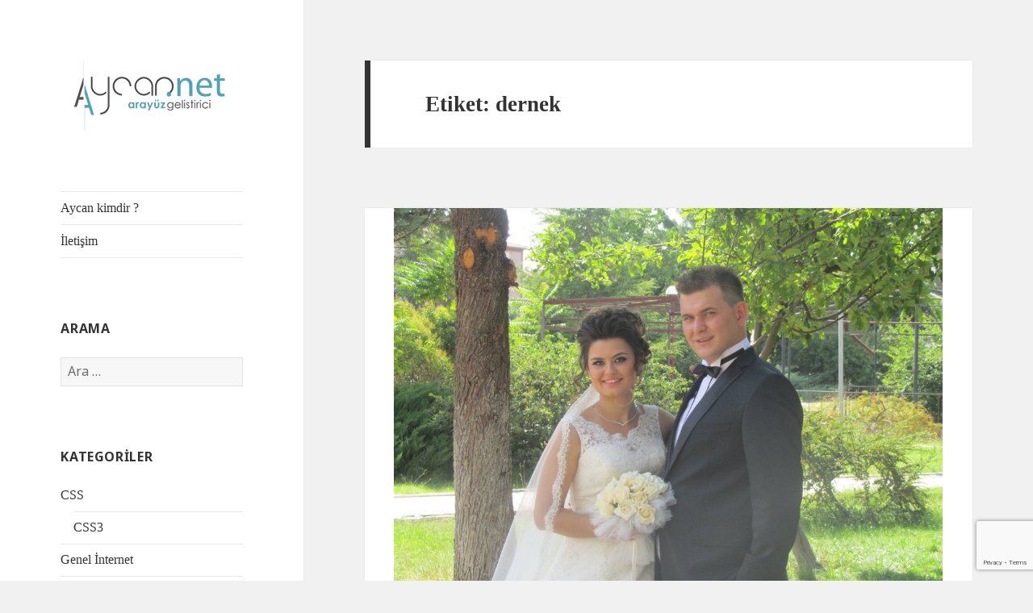

--- FILE ---
content_type: text/html; charset=utf-8
request_url: https://www.google.com/recaptcha/api2/anchor?ar=1&k=6Le6_4AUAAAAAJpW2v9hOn1tRZCji-Kzx3zHfptg&co=aHR0cHM6Ly9heWNhbi5uZXQ6NDQz&hl=en&v=N67nZn4AqZkNcbeMu4prBgzg&size=invisible&anchor-ms=20000&execute-ms=30000&cb=iswc6eathedv
body_size: 48536
content:
<!DOCTYPE HTML><html dir="ltr" lang="en"><head><meta http-equiv="Content-Type" content="text/html; charset=UTF-8">
<meta http-equiv="X-UA-Compatible" content="IE=edge">
<title>reCAPTCHA</title>
<style type="text/css">
/* cyrillic-ext */
@font-face {
  font-family: 'Roboto';
  font-style: normal;
  font-weight: 400;
  font-stretch: 100%;
  src: url(//fonts.gstatic.com/s/roboto/v48/KFO7CnqEu92Fr1ME7kSn66aGLdTylUAMa3GUBHMdazTgWw.woff2) format('woff2');
  unicode-range: U+0460-052F, U+1C80-1C8A, U+20B4, U+2DE0-2DFF, U+A640-A69F, U+FE2E-FE2F;
}
/* cyrillic */
@font-face {
  font-family: 'Roboto';
  font-style: normal;
  font-weight: 400;
  font-stretch: 100%;
  src: url(//fonts.gstatic.com/s/roboto/v48/KFO7CnqEu92Fr1ME7kSn66aGLdTylUAMa3iUBHMdazTgWw.woff2) format('woff2');
  unicode-range: U+0301, U+0400-045F, U+0490-0491, U+04B0-04B1, U+2116;
}
/* greek-ext */
@font-face {
  font-family: 'Roboto';
  font-style: normal;
  font-weight: 400;
  font-stretch: 100%;
  src: url(//fonts.gstatic.com/s/roboto/v48/KFO7CnqEu92Fr1ME7kSn66aGLdTylUAMa3CUBHMdazTgWw.woff2) format('woff2');
  unicode-range: U+1F00-1FFF;
}
/* greek */
@font-face {
  font-family: 'Roboto';
  font-style: normal;
  font-weight: 400;
  font-stretch: 100%;
  src: url(//fonts.gstatic.com/s/roboto/v48/KFO7CnqEu92Fr1ME7kSn66aGLdTylUAMa3-UBHMdazTgWw.woff2) format('woff2');
  unicode-range: U+0370-0377, U+037A-037F, U+0384-038A, U+038C, U+038E-03A1, U+03A3-03FF;
}
/* math */
@font-face {
  font-family: 'Roboto';
  font-style: normal;
  font-weight: 400;
  font-stretch: 100%;
  src: url(//fonts.gstatic.com/s/roboto/v48/KFO7CnqEu92Fr1ME7kSn66aGLdTylUAMawCUBHMdazTgWw.woff2) format('woff2');
  unicode-range: U+0302-0303, U+0305, U+0307-0308, U+0310, U+0312, U+0315, U+031A, U+0326-0327, U+032C, U+032F-0330, U+0332-0333, U+0338, U+033A, U+0346, U+034D, U+0391-03A1, U+03A3-03A9, U+03B1-03C9, U+03D1, U+03D5-03D6, U+03F0-03F1, U+03F4-03F5, U+2016-2017, U+2034-2038, U+203C, U+2040, U+2043, U+2047, U+2050, U+2057, U+205F, U+2070-2071, U+2074-208E, U+2090-209C, U+20D0-20DC, U+20E1, U+20E5-20EF, U+2100-2112, U+2114-2115, U+2117-2121, U+2123-214F, U+2190, U+2192, U+2194-21AE, U+21B0-21E5, U+21F1-21F2, U+21F4-2211, U+2213-2214, U+2216-22FF, U+2308-230B, U+2310, U+2319, U+231C-2321, U+2336-237A, U+237C, U+2395, U+239B-23B7, U+23D0, U+23DC-23E1, U+2474-2475, U+25AF, U+25B3, U+25B7, U+25BD, U+25C1, U+25CA, U+25CC, U+25FB, U+266D-266F, U+27C0-27FF, U+2900-2AFF, U+2B0E-2B11, U+2B30-2B4C, U+2BFE, U+3030, U+FF5B, U+FF5D, U+1D400-1D7FF, U+1EE00-1EEFF;
}
/* symbols */
@font-face {
  font-family: 'Roboto';
  font-style: normal;
  font-weight: 400;
  font-stretch: 100%;
  src: url(//fonts.gstatic.com/s/roboto/v48/KFO7CnqEu92Fr1ME7kSn66aGLdTylUAMaxKUBHMdazTgWw.woff2) format('woff2');
  unicode-range: U+0001-000C, U+000E-001F, U+007F-009F, U+20DD-20E0, U+20E2-20E4, U+2150-218F, U+2190, U+2192, U+2194-2199, U+21AF, U+21E6-21F0, U+21F3, U+2218-2219, U+2299, U+22C4-22C6, U+2300-243F, U+2440-244A, U+2460-24FF, U+25A0-27BF, U+2800-28FF, U+2921-2922, U+2981, U+29BF, U+29EB, U+2B00-2BFF, U+4DC0-4DFF, U+FFF9-FFFB, U+10140-1018E, U+10190-1019C, U+101A0, U+101D0-101FD, U+102E0-102FB, U+10E60-10E7E, U+1D2C0-1D2D3, U+1D2E0-1D37F, U+1F000-1F0FF, U+1F100-1F1AD, U+1F1E6-1F1FF, U+1F30D-1F30F, U+1F315, U+1F31C, U+1F31E, U+1F320-1F32C, U+1F336, U+1F378, U+1F37D, U+1F382, U+1F393-1F39F, U+1F3A7-1F3A8, U+1F3AC-1F3AF, U+1F3C2, U+1F3C4-1F3C6, U+1F3CA-1F3CE, U+1F3D4-1F3E0, U+1F3ED, U+1F3F1-1F3F3, U+1F3F5-1F3F7, U+1F408, U+1F415, U+1F41F, U+1F426, U+1F43F, U+1F441-1F442, U+1F444, U+1F446-1F449, U+1F44C-1F44E, U+1F453, U+1F46A, U+1F47D, U+1F4A3, U+1F4B0, U+1F4B3, U+1F4B9, U+1F4BB, U+1F4BF, U+1F4C8-1F4CB, U+1F4D6, U+1F4DA, U+1F4DF, U+1F4E3-1F4E6, U+1F4EA-1F4ED, U+1F4F7, U+1F4F9-1F4FB, U+1F4FD-1F4FE, U+1F503, U+1F507-1F50B, U+1F50D, U+1F512-1F513, U+1F53E-1F54A, U+1F54F-1F5FA, U+1F610, U+1F650-1F67F, U+1F687, U+1F68D, U+1F691, U+1F694, U+1F698, U+1F6AD, U+1F6B2, U+1F6B9-1F6BA, U+1F6BC, U+1F6C6-1F6CF, U+1F6D3-1F6D7, U+1F6E0-1F6EA, U+1F6F0-1F6F3, U+1F6F7-1F6FC, U+1F700-1F7FF, U+1F800-1F80B, U+1F810-1F847, U+1F850-1F859, U+1F860-1F887, U+1F890-1F8AD, U+1F8B0-1F8BB, U+1F8C0-1F8C1, U+1F900-1F90B, U+1F93B, U+1F946, U+1F984, U+1F996, U+1F9E9, U+1FA00-1FA6F, U+1FA70-1FA7C, U+1FA80-1FA89, U+1FA8F-1FAC6, U+1FACE-1FADC, U+1FADF-1FAE9, U+1FAF0-1FAF8, U+1FB00-1FBFF;
}
/* vietnamese */
@font-face {
  font-family: 'Roboto';
  font-style: normal;
  font-weight: 400;
  font-stretch: 100%;
  src: url(//fonts.gstatic.com/s/roboto/v48/KFO7CnqEu92Fr1ME7kSn66aGLdTylUAMa3OUBHMdazTgWw.woff2) format('woff2');
  unicode-range: U+0102-0103, U+0110-0111, U+0128-0129, U+0168-0169, U+01A0-01A1, U+01AF-01B0, U+0300-0301, U+0303-0304, U+0308-0309, U+0323, U+0329, U+1EA0-1EF9, U+20AB;
}
/* latin-ext */
@font-face {
  font-family: 'Roboto';
  font-style: normal;
  font-weight: 400;
  font-stretch: 100%;
  src: url(//fonts.gstatic.com/s/roboto/v48/KFO7CnqEu92Fr1ME7kSn66aGLdTylUAMa3KUBHMdazTgWw.woff2) format('woff2');
  unicode-range: U+0100-02BA, U+02BD-02C5, U+02C7-02CC, U+02CE-02D7, U+02DD-02FF, U+0304, U+0308, U+0329, U+1D00-1DBF, U+1E00-1E9F, U+1EF2-1EFF, U+2020, U+20A0-20AB, U+20AD-20C0, U+2113, U+2C60-2C7F, U+A720-A7FF;
}
/* latin */
@font-face {
  font-family: 'Roboto';
  font-style: normal;
  font-weight: 400;
  font-stretch: 100%;
  src: url(//fonts.gstatic.com/s/roboto/v48/KFO7CnqEu92Fr1ME7kSn66aGLdTylUAMa3yUBHMdazQ.woff2) format('woff2');
  unicode-range: U+0000-00FF, U+0131, U+0152-0153, U+02BB-02BC, U+02C6, U+02DA, U+02DC, U+0304, U+0308, U+0329, U+2000-206F, U+20AC, U+2122, U+2191, U+2193, U+2212, U+2215, U+FEFF, U+FFFD;
}
/* cyrillic-ext */
@font-face {
  font-family: 'Roboto';
  font-style: normal;
  font-weight: 500;
  font-stretch: 100%;
  src: url(//fonts.gstatic.com/s/roboto/v48/KFO7CnqEu92Fr1ME7kSn66aGLdTylUAMa3GUBHMdazTgWw.woff2) format('woff2');
  unicode-range: U+0460-052F, U+1C80-1C8A, U+20B4, U+2DE0-2DFF, U+A640-A69F, U+FE2E-FE2F;
}
/* cyrillic */
@font-face {
  font-family: 'Roboto';
  font-style: normal;
  font-weight: 500;
  font-stretch: 100%;
  src: url(//fonts.gstatic.com/s/roboto/v48/KFO7CnqEu92Fr1ME7kSn66aGLdTylUAMa3iUBHMdazTgWw.woff2) format('woff2');
  unicode-range: U+0301, U+0400-045F, U+0490-0491, U+04B0-04B1, U+2116;
}
/* greek-ext */
@font-face {
  font-family: 'Roboto';
  font-style: normal;
  font-weight: 500;
  font-stretch: 100%;
  src: url(//fonts.gstatic.com/s/roboto/v48/KFO7CnqEu92Fr1ME7kSn66aGLdTylUAMa3CUBHMdazTgWw.woff2) format('woff2');
  unicode-range: U+1F00-1FFF;
}
/* greek */
@font-face {
  font-family: 'Roboto';
  font-style: normal;
  font-weight: 500;
  font-stretch: 100%;
  src: url(//fonts.gstatic.com/s/roboto/v48/KFO7CnqEu92Fr1ME7kSn66aGLdTylUAMa3-UBHMdazTgWw.woff2) format('woff2');
  unicode-range: U+0370-0377, U+037A-037F, U+0384-038A, U+038C, U+038E-03A1, U+03A3-03FF;
}
/* math */
@font-face {
  font-family: 'Roboto';
  font-style: normal;
  font-weight: 500;
  font-stretch: 100%;
  src: url(//fonts.gstatic.com/s/roboto/v48/KFO7CnqEu92Fr1ME7kSn66aGLdTylUAMawCUBHMdazTgWw.woff2) format('woff2');
  unicode-range: U+0302-0303, U+0305, U+0307-0308, U+0310, U+0312, U+0315, U+031A, U+0326-0327, U+032C, U+032F-0330, U+0332-0333, U+0338, U+033A, U+0346, U+034D, U+0391-03A1, U+03A3-03A9, U+03B1-03C9, U+03D1, U+03D5-03D6, U+03F0-03F1, U+03F4-03F5, U+2016-2017, U+2034-2038, U+203C, U+2040, U+2043, U+2047, U+2050, U+2057, U+205F, U+2070-2071, U+2074-208E, U+2090-209C, U+20D0-20DC, U+20E1, U+20E5-20EF, U+2100-2112, U+2114-2115, U+2117-2121, U+2123-214F, U+2190, U+2192, U+2194-21AE, U+21B0-21E5, U+21F1-21F2, U+21F4-2211, U+2213-2214, U+2216-22FF, U+2308-230B, U+2310, U+2319, U+231C-2321, U+2336-237A, U+237C, U+2395, U+239B-23B7, U+23D0, U+23DC-23E1, U+2474-2475, U+25AF, U+25B3, U+25B7, U+25BD, U+25C1, U+25CA, U+25CC, U+25FB, U+266D-266F, U+27C0-27FF, U+2900-2AFF, U+2B0E-2B11, U+2B30-2B4C, U+2BFE, U+3030, U+FF5B, U+FF5D, U+1D400-1D7FF, U+1EE00-1EEFF;
}
/* symbols */
@font-face {
  font-family: 'Roboto';
  font-style: normal;
  font-weight: 500;
  font-stretch: 100%;
  src: url(//fonts.gstatic.com/s/roboto/v48/KFO7CnqEu92Fr1ME7kSn66aGLdTylUAMaxKUBHMdazTgWw.woff2) format('woff2');
  unicode-range: U+0001-000C, U+000E-001F, U+007F-009F, U+20DD-20E0, U+20E2-20E4, U+2150-218F, U+2190, U+2192, U+2194-2199, U+21AF, U+21E6-21F0, U+21F3, U+2218-2219, U+2299, U+22C4-22C6, U+2300-243F, U+2440-244A, U+2460-24FF, U+25A0-27BF, U+2800-28FF, U+2921-2922, U+2981, U+29BF, U+29EB, U+2B00-2BFF, U+4DC0-4DFF, U+FFF9-FFFB, U+10140-1018E, U+10190-1019C, U+101A0, U+101D0-101FD, U+102E0-102FB, U+10E60-10E7E, U+1D2C0-1D2D3, U+1D2E0-1D37F, U+1F000-1F0FF, U+1F100-1F1AD, U+1F1E6-1F1FF, U+1F30D-1F30F, U+1F315, U+1F31C, U+1F31E, U+1F320-1F32C, U+1F336, U+1F378, U+1F37D, U+1F382, U+1F393-1F39F, U+1F3A7-1F3A8, U+1F3AC-1F3AF, U+1F3C2, U+1F3C4-1F3C6, U+1F3CA-1F3CE, U+1F3D4-1F3E0, U+1F3ED, U+1F3F1-1F3F3, U+1F3F5-1F3F7, U+1F408, U+1F415, U+1F41F, U+1F426, U+1F43F, U+1F441-1F442, U+1F444, U+1F446-1F449, U+1F44C-1F44E, U+1F453, U+1F46A, U+1F47D, U+1F4A3, U+1F4B0, U+1F4B3, U+1F4B9, U+1F4BB, U+1F4BF, U+1F4C8-1F4CB, U+1F4D6, U+1F4DA, U+1F4DF, U+1F4E3-1F4E6, U+1F4EA-1F4ED, U+1F4F7, U+1F4F9-1F4FB, U+1F4FD-1F4FE, U+1F503, U+1F507-1F50B, U+1F50D, U+1F512-1F513, U+1F53E-1F54A, U+1F54F-1F5FA, U+1F610, U+1F650-1F67F, U+1F687, U+1F68D, U+1F691, U+1F694, U+1F698, U+1F6AD, U+1F6B2, U+1F6B9-1F6BA, U+1F6BC, U+1F6C6-1F6CF, U+1F6D3-1F6D7, U+1F6E0-1F6EA, U+1F6F0-1F6F3, U+1F6F7-1F6FC, U+1F700-1F7FF, U+1F800-1F80B, U+1F810-1F847, U+1F850-1F859, U+1F860-1F887, U+1F890-1F8AD, U+1F8B0-1F8BB, U+1F8C0-1F8C1, U+1F900-1F90B, U+1F93B, U+1F946, U+1F984, U+1F996, U+1F9E9, U+1FA00-1FA6F, U+1FA70-1FA7C, U+1FA80-1FA89, U+1FA8F-1FAC6, U+1FACE-1FADC, U+1FADF-1FAE9, U+1FAF0-1FAF8, U+1FB00-1FBFF;
}
/* vietnamese */
@font-face {
  font-family: 'Roboto';
  font-style: normal;
  font-weight: 500;
  font-stretch: 100%;
  src: url(//fonts.gstatic.com/s/roboto/v48/KFO7CnqEu92Fr1ME7kSn66aGLdTylUAMa3OUBHMdazTgWw.woff2) format('woff2');
  unicode-range: U+0102-0103, U+0110-0111, U+0128-0129, U+0168-0169, U+01A0-01A1, U+01AF-01B0, U+0300-0301, U+0303-0304, U+0308-0309, U+0323, U+0329, U+1EA0-1EF9, U+20AB;
}
/* latin-ext */
@font-face {
  font-family: 'Roboto';
  font-style: normal;
  font-weight: 500;
  font-stretch: 100%;
  src: url(//fonts.gstatic.com/s/roboto/v48/KFO7CnqEu92Fr1ME7kSn66aGLdTylUAMa3KUBHMdazTgWw.woff2) format('woff2');
  unicode-range: U+0100-02BA, U+02BD-02C5, U+02C7-02CC, U+02CE-02D7, U+02DD-02FF, U+0304, U+0308, U+0329, U+1D00-1DBF, U+1E00-1E9F, U+1EF2-1EFF, U+2020, U+20A0-20AB, U+20AD-20C0, U+2113, U+2C60-2C7F, U+A720-A7FF;
}
/* latin */
@font-face {
  font-family: 'Roboto';
  font-style: normal;
  font-weight: 500;
  font-stretch: 100%;
  src: url(//fonts.gstatic.com/s/roboto/v48/KFO7CnqEu92Fr1ME7kSn66aGLdTylUAMa3yUBHMdazQ.woff2) format('woff2');
  unicode-range: U+0000-00FF, U+0131, U+0152-0153, U+02BB-02BC, U+02C6, U+02DA, U+02DC, U+0304, U+0308, U+0329, U+2000-206F, U+20AC, U+2122, U+2191, U+2193, U+2212, U+2215, U+FEFF, U+FFFD;
}
/* cyrillic-ext */
@font-face {
  font-family: 'Roboto';
  font-style: normal;
  font-weight: 900;
  font-stretch: 100%;
  src: url(//fonts.gstatic.com/s/roboto/v48/KFO7CnqEu92Fr1ME7kSn66aGLdTylUAMa3GUBHMdazTgWw.woff2) format('woff2');
  unicode-range: U+0460-052F, U+1C80-1C8A, U+20B4, U+2DE0-2DFF, U+A640-A69F, U+FE2E-FE2F;
}
/* cyrillic */
@font-face {
  font-family: 'Roboto';
  font-style: normal;
  font-weight: 900;
  font-stretch: 100%;
  src: url(//fonts.gstatic.com/s/roboto/v48/KFO7CnqEu92Fr1ME7kSn66aGLdTylUAMa3iUBHMdazTgWw.woff2) format('woff2');
  unicode-range: U+0301, U+0400-045F, U+0490-0491, U+04B0-04B1, U+2116;
}
/* greek-ext */
@font-face {
  font-family: 'Roboto';
  font-style: normal;
  font-weight: 900;
  font-stretch: 100%;
  src: url(//fonts.gstatic.com/s/roboto/v48/KFO7CnqEu92Fr1ME7kSn66aGLdTylUAMa3CUBHMdazTgWw.woff2) format('woff2');
  unicode-range: U+1F00-1FFF;
}
/* greek */
@font-face {
  font-family: 'Roboto';
  font-style: normal;
  font-weight: 900;
  font-stretch: 100%;
  src: url(//fonts.gstatic.com/s/roboto/v48/KFO7CnqEu92Fr1ME7kSn66aGLdTylUAMa3-UBHMdazTgWw.woff2) format('woff2');
  unicode-range: U+0370-0377, U+037A-037F, U+0384-038A, U+038C, U+038E-03A1, U+03A3-03FF;
}
/* math */
@font-face {
  font-family: 'Roboto';
  font-style: normal;
  font-weight: 900;
  font-stretch: 100%;
  src: url(//fonts.gstatic.com/s/roboto/v48/KFO7CnqEu92Fr1ME7kSn66aGLdTylUAMawCUBHMdazTgWw.woff2) format('woff2');
  unicode-range: U+0302-0303, U+0305, U+0307-0308, U+0310, U+0312, U+0315, U+031A, U+0326-0327, U+032C, U+032F-0330, U+0332-0333, U+0338, U+033A, U+0346, U+034D, U+0391-03A1, U+03A3-03A9, U+03B1-03C9, U+03D1, U+03D5-03D6, U+03F0-03F1, U+03F4-03F5, U+2016-2017, U+2034-2038, U+203C, U+2040, U+2043, U+2047, U+2050, U+2057, U+205F, U+2070-2071, U+2074-208E, U+2090-209C, U+20D0-20DC, U+20E1, U+20E5-20EF, U+2100-2112, U+2114-2115, U+2117-2121, U+2123-214F, U+2190, U+2192, U+2194-21AE, U+21B0-21E5, U+21F1-21F2, U+21F4-2211, U+2213-2214, U+2216-22FF, U+2308-230B, U+2310, U+2319, U+231C-2321, U+2336-237A, U+237C, U+2395, U+239B-23B7, U+23D0, U+23DC-23E1, U+2474-2475, U+25AF, U+25B3, U+25B7, U+25BD, U+25C1, U+25CA, U+25CC, U+25FB, U+266D-266F, U+27C0-27FF, U+2900-2AFF, U+2B0E-2B11, U+2B30-2B4C, U+2BFE, U+3030, U+FF5B, U+FF5D, U+1D400-1D7FF, U+1EE00-1EEFF;
}
/* symbols */
@font-face {
  font-family: 'Roboto';
  font-style: normal;
  font-weight: 900;
  font-stretch: 100%;
  src: url(//fonts.gstatic.com/s/roboto/v48/KFO7CnqEu92Fr1ME7kSn66aGLdTylUAMaxKUBHMdazTgWw.woff2) format('woff2');
  unicode-range: U+0001-000C, U+000E-001F, U+007F-009F, U+20DD-20E0, U+20E2-20E4, U+2150-218F, U+2190, U+2192, U+2194-2199, U+21AF, U+21E6-21F0, U+21F3, U+2218-2219, U+2299, U+22C4-22C6, U+2300-243F, U+2440-244A, U+2460-24FF, U+25A0-27BF, U+2800-28FF, U+2921-2922, U+2981, U+29BF, U+29EB, U+2B00-2BFF, U+4DC0-4DFF, U+FFF9-FFFB, U+10140-1018E, U+10190-1019C, U+101A0, U+101D0-101FD, U+102E0-102FB, U+10E60-10E7E, U+1D2C0-1D2D3, U+1D2E0-1D37F, U+1F000-1F0FF, U+1F100-1F1AD, U+1F1E6-1F1FF, U+1F30D-1F30F, U+1F315, U+1F31C, U+1F31E, U+1F320-1F32C, U+1F336, U+1F378, U+1F37D, U+1F382, U+1F393-1F39F, U+1F3A7-1F3A8, U+1F3AC-1F3AF, U+1F3C2, U+1F3C4-1F3C6, U+1F3CA-1F3CE, U+1F3D4-1F3E0, U+1F3ED, U+1F3F1-1F3F3, U+1F3F5-1F3F7, U+1F408, U+1F415, U+1F41F, U+1F426, U+1F43F, U+1F441-1F442, U+1F444, U+1F446-1F449, U+1F44C-1F44E, U+1F453, U+1F46A, U+1F47D, U+1F4A3, U+1F4B0, U+1F4B3, U+1F4B9, U+1F4BB, U+1F4BF, U+1F4C8-1F4CB, U+1F4D6, U+1F4DA, U+1F4DF, U+1F4E3-1F4E6, U+1F4EA-1F4ED, U+1F4F7, U+1F4F9-1F4FB, U+1F4FD-1F4FE, U+1F503, U+1F507-1F50B, U+1F50D, U+1F512-1F513, U+1F53E-1F54A, U+1F54F-1F5FA, U+1F610, U+1F650-1F67F, U+1F687, U+1F68D, U+1F691, U+1F694, U+1F698, U+1F6AD, U+1F6B2, U+1F6B9-1F6BA, U+1F6BC, U+1F6C6-1F6CF, U+1F6D3-1F6D7, U+1F6E0-1F6EA, U+1F6F0-1F6F3, U+1F6F7-1F6FC, U+1F700-1F7FF, U+1F800-1F80B, U+1F810-1F847, U+1F850-1F859, U+1F860-1F887, U+1F890-1F8AD, U+1F8B0-1F8BB, U+1F8C0-1F8C1, U+1F900-1F90B, U+1F93B, U+1F946, U+1F984, U+1F996, U+1F9E9, U+1FA00-1FA6F, U+1FA70-1FA7C, U+1FA80-1FA89, U+1FA8F-1FAC6, U+1FACE-1FADC, U+1FADF-1FAE9, U+1FAF0-1FAF8, U+1FB00-1FBFF;
}
/* vietnamese */
@font-face {
  font-family: 'Roboto';
  font-style: normal;
  font-weight: 900;
  font-stretch: 100%;
  src: url(//fonts.gstatic.com/s/roboto/v48/KFO7CnqEu92Fr1ME7kSn66aGLdTylUAMa3OUBHMdazTgWw.woff2) format('woff2');
  unicode-range: U+0102-0103, U+0110-0111, U+0128-0129, U+0168-0169, U+01A0-01A1, U+01AF-01B0, U+0300-0301, U+0303-0304, U+0308-0309, U+0323, U+0329, U+1EA0-1EF9, U+20AB;
}
/* latin-ext */
@font-face {
  font-family: 'Roboto';
  font-style: normal;
  font-weight: 900;
  font-stretch: 100%;
  src: url(//fonts.gstatic.com/s/roboto/v48/KFO7CnqEu92Fr1ME7kSn66aGLdTylUAMa3KUBHMdazTgWw.woff2) format('woff2');
  unicode-range: U+0100-02BA, U+02BD-02C5, U+02C7-02CC, U+02CE-02D7, U+02DD-02FF, U+0304, U+0308, U+0329, U+1D00-1DBF, U+1E00-1E9F, U+1EF2-1EFF, U+2020, U+20A0-20AB, U+20AD-20C0, U+2113, U+2C60-2C7F, U+A720-A7FF;
}
/* latin */
@font-face {
  font-family: 'Roboto';
  font-style: normal;
  font-weight: 900;
  font-stretch: 100%;
  src: url(//fonts.gstatic.com/s/roboto/v48/KFO7CnqEu92Fr1ME7kSn66aGLdTylUAMa3yUBHMdazQ.woff2) format('woff2');
  unicode-range: U+0000-00FF, U+0131, U+0152-0153, U+02BB-02BC, U+02C6, U+02DA, U+02DC, U+0304, U+0308, U+0329, U+2000-206F, U+20AC, U+2122, U+2191, U+2193, U+2212, U+2215, U+FEFF, U+FFFD;
}

</style>
<link rel="stylesheet" type="text/css" href="https://www.gstatic.com/recaptcha/releases/N67nZn4AqZkNcbeMu4prBgzg/styles__ltr.css">
<script nonce="vbKvFe0ofXMTI6em-78SyQ" type="text/javascript">window['__recaptcha_api'] = 'https://www.google.com/recaptcha/api2/';</script>
<script type="text/javascript" src="https://www.gstatic.com/recaptcha/releases/N67nZn4AqZkNcbeMu4prBgzg/recaptcha__en.js" nonce="vbKvFe0ofXMTI6em-78SyQ">
      
    </script></head>
<body><div id="rc-anchor-alert" class="rc-anchor-alert"></div>
<input type="hidden" id="recaptcha-token" value="[base64]">
<script type="text/javascript" nonce="vbKvFe0ofXMTI6em-78SyQ">
      recaptcha.anchor.Main.init("[\x22ainput\x22,[\x22bgdata\x22,\x22\x22,\[base64]/[base64]/[base64]/bmV3IHJbeF0oY1swXSk6RT09Mj9uZXcgclt4XShjWzBdLGNbMV0pOkU9PTM/bmV3IHJbeF0oY1swXSxjWzFdLGNbMl0pOkU9PTQ/[base64]/[base64]/[base64]/[base64]/[base64]/[base64]/[base64]/[base64]\x22,\[base64]\\u003d\\u003d\x22,\x22w6vCvcOvwqwewr8hW0jCnsO+JCowwofDo8K2ZjQlY8KUEHzCr2AWwrsICMOBw7g0woV3NUp/ExY3w7oXI8K2w5zDty8sfibCkMKcXlrCtsOJw4dQNSh/Al7DgkbCtsKZw6fDicKUAsOXw5IWw6jCqMKVPcOdS8O8HU1dw59OIsOhwqBxw4vCs3/CpMKLCMKVwrvCk27DunzCrsKnWGRFwoUmbSrCk1DDhxDCg8KMECRJwqfDvEPCg8Ojw6fDlcKtPTsBSsOtworCjy3DhcKVIVtyw6AMwo7DoUPDviZxFMOpw5vCgsO/ME/DpcKCTBfDgcOTQxnCnMOZSW/[base64]/UyhgYFHCsxEhb8ORw7jCnjc/FTrDtjIue8KRw7LDjMK2QcOUw65ww4w8wpXCriZ9w4RYHQxmYg1IP8OjCsOMwqBBwrfDtcK/wp5rEcKuwpBBF8O+wqMrPy45wox+w7HCmsORMsOOwrvDncOnw67CqsOtZ08OPT7CgR9QLMOdwqfDoivDhxTDkgTCu8ONwp80LwPDim3DuMKSXMOaw5M/w5MSw7TCnMOVwppjZxHCkx9+YD0Mwq/Di8KnBsOwwr7Csy50wqsXEx/[base64]/DksOAw6LDh2Qiw7vDq8KvwqnDgnzCnsKBw73DjMOaTcKMMwIVBMOLflhFPn8bw55xw7LDjAPCk0TDssOLGw/[base64]/[base64]/[base64]/[base64]/wozCrVrDhBgAAxTCkgdBw7LDpcOzJUw2Pyx7w6jCp8Ovw6Ufe8OUeMOuIUAUwqPDvMO6wr7CvcKZUTjDl8Kgw6plw5nChj0IIcKxw4pMHTfDncOmN8O/FGrCqU4vcWtRScOWR8KFwoo7J8O7wr/CpCRcw63Cm8Odw5PDvMKOwpPCpMKjVMK1Z8Khw7hOV8KDw5VyNsOYw6/CjMKBT8O+wpU/[base64]/ChMOMRXDCvXNuw4nDhMKua0/DssOrwqJHwoQpMsKHKsKBPVvCimrCohcgw7d+P1PCjMKXw7HCn8ONw5jCqsO3w4EnwopIwp3CtMKfwprChsOXwrFzw4fClzvCpGk+w73DrsKsw67DqcO+wpnCnMKZCXHCnsKZd0oSc8KocsKqXBLCjMKzw5t5w73CqsOOwp3DtBZMSMKDFcKwwrLCqMO/[base64]/w45gTkjCvGLChMOwwrLCojwlVDlAwrJxDMOOw7FmScOmwqBKwr8LC8OcLCtmwr7DnMKhBsODw4BIPhzCq0TCp0HCvFcpCgjCt1LDn8OTc3oJw41qwrfCgkA3YRwFQsK+PDTCrsOzYsOAw5J6eMO1w4oBw4nDvsOgw78Lw745w60/IsK/w70tcVzDsgRPwpAvw7DCgMO4YRsucsO7Og3DtFjCnixPDW45wp1EwqfChELDhAbDjkZdwq/[base64]/Ch8KdwrYJw6vDtUZWwpgIJcKPI8K2w7bDi8O/fgdKwqjDqQQhLR44OMOEw7dGbMOYw7LCgFTDgyZ9d8OURwbCscOtw4rDp8KwwrrCuXNbfSMrTTxyE8K2w6pRRX/Di8K+PsKGfWTCihDCvQrCgsO9w77DuS7DuMKEw7nCgMK5CcOvH8OgNkPCi0Y9VcKUw6XDpMKPw47DqsKrw7xtwqNXw4LDqcKMQsKywrPCv1PCuMKse1LCjcO+wqBAZT7CrsO5CcO1C8KJw7XCpsKge0jCpn7Cv8Knw7kpwpRlw7d7ZmMLAR94wprCjw/DrRZkSDxFw4QyIgkiGcK9NnxMw4glEyAjwqMud8KUKsKFemTDgkrDvMK2w4nDt2zClMOrNjQpGmbClcOlw4bDrMKkS8OsEsOKwqrCi2XDvcOeIFDCocKuL8O2wqPDkMO5GwfChgHDs33Dq8O+bMOcUMO9Y8OzwqETHcOJwqHCo8O/BiLCrDd8wqLCgnZ8wpQBw4zCvsODw5ImcsONwo/[base64]/RcKyw7s/WMKWwqE9wrzDqMOeOmbDssKxSW7CuXPCtMOOCMOdw4rCmFoLw5fCg8OYw7/Dp8KcwqTCr3QkHcOeJl11w7LChcK2wqfDqsKXwpvDuMKTwoMiw4Ree8Kfw7vCoDg9WHQuw4w/f8K7wqjCssKaw5JbwqPCqcOCRcOdwo/CocOwbWPDosKkwoIkw50QwpgHSXQTw7RdeVR1BMK/Ti7DpXgPGSJRw5jDmsOifMOkVMOew6AHw4tEw7/CuMK/w63CsMKNKS3DtXHDsG9iVxXCtMOFwrQ6bh10w5PCiHdQwqjCkcKJAcOEwqQzwq1rwqBywolMwpfDskzCu17Dh0DCvR/Ci0kqJ8OHUsOWaEfDhQvDqyw/CsK/wq3CusKAw7IGa8OlJsOIwrrCsMKHJ0rDr8Ofwr01wpVOw67CmcODVmbCmMKLIsOww6vCusKdwrsKwqBiJivDnsOFVlfChSfCgkA3cmpZUcOjw4/ComxJFlfCvMK+McObY8OESTJtaUg3UyrCrFXClMKsw7jCqcOMwpBDwqHChALCuzjDohfCk8OvwprCisOgwrJtwpwCC2ZhZlAMw4HDrW/DlRTCoRzCmcKcOihCXVdkwp5FwoVRS8Kfw4RhPVjCj8KTwpTCt8K6NMKGS8Kqw5DDiMKKwqHDh2zCo8KOw6bDhcKrNUMewqvCgsKpworDtyxZw5fDnMKiw6HCiWckwrIBZsKLaSHDpsKbw6AmAcOLG0fCplt/OGVJWMKiw6JuFSvDsm7CrAZvD1JiFD/DhsO1wqDCuHHChjwjagQjwr0jDi4gwq3CgcKswqxHw7QiwqXDv8KSwpAOw7MywqDDvRXClxjCosOdwrbDqBHCtGHDgsO5wqQuw4Vpw5tAEMOkwq7DrgkgXsKrw6g8TMO9NMONRMK/VCFUKMK1KMOhbnUKEXQNw6Bzw5jDgloSR8KBJW4nwrItOHfCgzPCs8OvwroCwprCqcKKwq/DnHjDqmo1woARTcOYw65rw7PDtsOvGcKRw7vClzAqw7QTOMKuw54lalwKw7DDjMKrKcOvw7YYSAHCs8OEaMOow6bCmMOTwqhdCMOYw7DCp8K6JMOnfkbDl8KswrHDvzjCjifCssK5w77CmsONAsO7wp/CqcOCaV3CnD/[base64]/CoMOLX8O2wq4nw55iw4dAUVjCgmgqO05TJXDCoCvDuMKPwp0lwp7CkcKUQcKIw4dww5HDkV/DjALDlyNfTGg7OMO/KE9NwqnCsgxZM8OPw6UmT1/Cr2RBw5UKwrBoNxfDkDwiw4fDtcKWwoVxS8KNw4NXRD3DlywHGFlQwo7DtcKlVlMew5bDqsKUwrHCo8OcA8KgwrjDl8Oaw4wgw6rCucOSw5ZowovCtcOzw6XDox1cw4/[base64]/w6PCiiTDrjg8w43CgCfDmsO3ODA8w5hQw4wHwq1cI8KhwpoPM8KNw7HCjsKhUsKOYw5+wrPCpMKlCEF5JGvDu8Ktw4LCmQ7DszDCi8OGIDjDmcOiw6bCiDNHb8OmwrF+S105I8OHwrHCkk/[base64]/dFMVC3TDgR/[base64]/Du8K8w6vCncKFwqR9esO+wozDuHE5KTfCqyUCw7sTwpcEwo3ClhTCk8OYw4DDmxdywrTChcKtIjnDicOew5JDwpfCrTZ2w7BqwpIEw7Jsw6HDnMO6fsOuwqFkwpV0RsKHI8OVCwnCl3jCncOpTMKaLcKTwq8Iwq5KO8OWwqQhwrZ2wo8FHsK/[base64]/w7HCn8OUYAh0DzHCjsK1OEBWw6dwREEbw6M3D2xmLsOWwrzCqi1pXsOQRMOjdcKDw5Z+w43DrRJ0w57DiMO7YMKKRsKwLcO6w4w8bhbCpkrCmcKSccOTKiXDm3kkNjtNwpw2w6bDuMKZw6VxdcKJwq9bw7PCmQhHwq/DmjfDpcO5LwNJwoV+DgRnw5TClSHDscKRPMK3fBAqPsO/wr7CgEDCocOZX8KXwojCnUrDrHwnMcKwDDXCjcKwwqs7woDDhHXDqH90wqR5XQzDpMOMA8Oxw7PDgTZIYBN5AcKUJ8KtMj3CmMOtPMKjw4Jgc8KnwpgMfcKtwppWUU7DrcO+w7bCqsOgw7sFWAVVwqXDu14vcnfCuDt6wp50wrzCvmd6wqkmFQxyw4IRw4/[base64]/CpkrChsK3bWhPwqpvw4HDv3rDosOmwoXCk8K+wrjDo8OowodDasOQLHZmwoU5AWNHw7wRwpzCn8KVw4FDDMK8cMOiDsK2CVPCpWjDkAF9w5vCisOoJC8cRXjDrSc/PE3CjcObSVfDvX/Dk3jCuXogw4thfALCtMOUQsKPw7bCi8K3w5fCr0kge8KKHmLDnMKZwq/DjBzDnyfDlcOMS8OBFsKIw6pkw7zDqxM7RW1fwrw4w49UL3kgflt4w781w69Kw5XDrVYRWHfCicKyw4Vnw5cCw6nCj8Kzwr7DtMKjSsOSKiR0w7tuwoUVw5czw7Mswq3DpD7CmnfCm8OPw6pkBXVwwrrDt8K1cMOgBHA3wq4+biggdsOrSzEmQ8OTAMOiw7/DmcKPb2HChcK4YAZBUWBtw73CnSrDrUbDuEALScK1HAvDglgjbcKQDsOCD8OuwrzDnMK/DzMkw7TCisKXw7UDR0xbejXCowRLw4bCg8KPcXTCqWthGknCpnjDn8OeOSBmanPDnm4vw6ouwrjDmcOFwrXDnSDCvcK9AMOkw5nCnho8w6/Cp3XDv1UnU1DDjDhEwoUjNMOQw4sVw5J7wpYjw6sAw6hEMsKmw6VQw7bDlyd5MxvCkMKEY8OVI8ONw6wYJsKxQyjCoEE2wqrDjT7Dq3g+wrAtw5xWBDszUBvDkhfCmcOmQcKbdSHDicKgw45FPTB5w5fCmsK1BhLDiBsjw7/DvcK9w4jDkcKTSMOQZGN6Gi1JwpZfw6FawpdfwrDCg1rDuG/DlAB+w5HDrgl7w5xqaQ8Aw4HCmGrDvcKUDS1KF0vDgWvDrcKPKHLCscOZw4dUBwQCw6JEBMK2C8Kkwo1Mw4s2RsOkK8Kmwq9fw7fCj2XCmcK8wqYGU8Ktw54JZHPCgVdDJMORW8ObFMOwXMKtdU3DjCTCgQ/Dlz7DqmvDkcO6w69ewr9NwrvCgMKGw7jCgXZCw5E/BcKZwpvDn8K0wonCg00gaMKOBcKNw5I1PyvCkMOawpQzMMKRTsOHAlPDhsKHw4Z/CmBlRj/CpCLDpcKMEk3DulRcwpXCjyTDsxzDkcOnSHHCuz3CtcKbFEMMwq8Pw6cxXsOPWnVcw4vCk1nCsMOZFW/ClAnCnTJBwp/[base64]/w7jDkcOuK8Opw4cjw5/DqXjDqSzDq2bCin5lXsOjQwXDmwNfw47DjlIXwpxAw6kbH0TDnMO2I8OZccK/UsOdasOSMcOUQh0PPcKuT8KzRGdOwqvCgi/[base64]/DtcOCwpzCmsOlAmvCvsKTw7/CpW/Dj3nDhcOeSQYLasKQw61ow5HDtUHDvcO7DsKwcxrDv33DhMKeYMOgOmdSw4MZV8KWwosRGMKmWxIMwpXDjMKRwrRGwospa2bDqG4FwqXDnMK5w7HDu8OHwo1ABXnCmsKBKlYlwrXDlcKUKSkMCcOkw4/CmBjDr8O0XS4kwozCv8OjGcOZSgrCrMOdw6DDuMKdw4PDoCRfw7xleDoJw4FBFnFpLUfDvcK2I3vDtRTCnm/Dk8KYI1nCn8O9OxTCmizDnDt5e8KRwqTCtGDDol8/HnPDqWnDrsKiwrY5A1MbbMONbsK/wozCuMOsLA3DmRHCg8OsK8O9wpvDnMKfZzDDl2bDoQ5zwqDDtsOLFMOpexFnYGbCrMKvOcORcMODUHzCicKNdcKqfyjCqnzDscOsQ8K1wopbw5DCncOpw6zCsQsqAyrDg2kow67Ch8KKXMOkwoLDizLCpcOcw6rDjMKjB0vCj8OLB0w9w5E/DX/Cs8KWw6DDpcOMaFZ0w7lhw7nCh0Z2w6ESaVjCqXp4wpHDmnzCgT3Dj8OyHSfDncO7w7vDlsKPw7F1SgwnwrIgD8OfMMO4QxvDp8KfwpfDs8K5G8KVwpx6MMOmwqvDvMK/w7NuEsOVQMKYVivCk8OJwr99w5diwoDDnX3CkcOewqnCjwvDoMOpwq/DtMKDMMOdcUsdw4/Cok0VbMKwwoDClsKxw4DCsMODfcO2w5rDhMKWWMO+w7LDgcKiwqDDsVIzGFUJwoHCuhHCvHU3w44rcTUBwq46bMO7wpByworDhsKwDsKKOSVpS33ClcOQDCdxDcKuwoASeMOVw5/[base64]/CscO3EULDhsOUw5XCvXfCgcKaT8KlX8KYwqhnwooGw43Dmi3CuTHChcKFw7ppdHxqbMKXwq3Cg2/Cl8KuKgvDk0MtwqDCksOPwqUewpvCjMKQwrrDrx7Ci3wUYDzCvBs6UsKrSsOsw5Uuf8K2VcOzREgKw6PCjsOBPQnDlMKxw6M4c2vCpMO1w6pAw5ZwN8O2XsKhSyvDlGBmLMOcw7PClSJUaMOHJMOiw4YJSsOOwoQoGy0qwrEXQ0PDqMO9wodKfTbChXdGK0/[base64]/w68qwpfDiMK0GX/[base64]/DjVIgGXjDnlB2YMOAH8KXMQrCvnLDmArCuVDCmB/CpMOwVGB1w53Cs8OqC0/DtsK+Z8KPwrtHwpbDrcOcwo3Ch8OYw77DhcObPMOJTSDDv8OEVGZPw7bDmi3ChcK6FMKSwrBdwpLCgcOGw74owqPChk5THsOFw5gdI0c+F0sNTTQQeMOPw511SATCp2PCkQwYO3zChcK4w6UQTXpOwrYCAGEkLhdTwr19w4sMwpNZwqDChTPCl0fCvSDDuDvDnGY/MA1AUUDClCxvEsOawpnDhFjCpcKYLcOsZsO4w5bCtsKzNcKTw7h5wp/DvnTCvsK/eHomCiIdwpoYHDs8w7Eqwp82IcKrE8Oxwq8ZNm7Dkw/Dv3XCp8Oew4R+fwhZwq7DjcKAZMO8PMKEwpXCh8KVTHZRKSnCj3HCiMKjY8OLTsK1KXfCisK9RsOfTsKETcODw4HDih3DjXUhT8OywoLCohjDiCE8wo/DiMO+w6zCu8KEFgfCgsKMwo55woDCgcORw4bDvVLDkMKfw6/CvzfCg8KOw5TDjFrDv8KxbTPCq8Kiwo/DpGPDqgjDtSMmw5h6DMOyYcO1wrXCrC/CjcOlw50HXsOrwrTDrMOPS25sw5nDpGPCr8O1wr1nwohEJ8KHIcKKOMO9WX4VwqZzJ8KYwo/CqzPClEd3w4DCnsKlKMKvw5JxSsOsJRYMwpFLwrIAOMK5I8K6XcOWeWshwo/CosK3YVY8ZnYQMHlFOmjCkScKB8OcXMOWwp7Ds8KbQURtW8K8LyI/bsKaw6TDrSxzwoFRJCLCmVJ8VH3Di8OKw6vDicKJJFfCqVpcbBjCoXTDr8KFPFzCq2U8woXCqcOjw4vCsDHCphQMw43CjsKhwroow77CgcOkJcOFFMOew5fCoMOGCxh1DAbCr8OVJsOJwqgUPsOqCGvDpcOjJMOmNFLDpFzCh8KYw5DCpW/CgsKCJMOQw5zDshc5CB3CtwNswr/DqsKCQ8OiYcKOAsKSw6PDpmfCp8OywqXCl8KZOGpcw6PCqMOgwo3CsjUAR8OSw6/Ck0ZTwoXCusKfwrjDpcKwwrPDisO/S8Kbw5XCgnrDj1zDkgAuwo1QwobDu0IEwrHDs8Kgw6/[base64]/HzQEOXfDvsKXwqZFIsKOw4cCScKbaErCi0HDg8Kqwr3CplMHw6/CpgBcAcKfw6HDh0R8RcOAe1bDv8KSw6jDosKdHsO/[base64]/Dm8KDwpl9NgXDtMO2CFckCGcOcsO6wpdnw7lqLiwHw5pQwr3ChsOzw7fDsMOqwr9aY8Kkw6B/w6fCu8Ouw7BhGsOXeBrCi8ORwqccd8K6w6rChsKBQMKKw6Fuwqhlw7duwoLDisKAw74iw4HCimTDoEQOw4bDn27DsztaUFLCmH7DpsOVw5bDqXrCg8Kow6rCu1LCg8Osa8OywozCmcOPSEpowoLCpsOjZmrDuktow5vDsSw8wo4CO2/Dghhnw5QXFgTDmRDDp2nDsVRsIUQVG8Omw5hbA8KRMw3DhMORwp/DhcKkQ8OURcKjwqLDjwrDjcOeU0Ypw43DiHHDt8K7EMO8GsOxwqjDiMKGDcKyw4XChMO+c8Onw7/CsMOUwqTDo8O7ewpyw4/DoibCpcKiw49aN8Oxw5VaJsKtGcONMnHDqcOGRMKvVcOLwq5LW8KPwpnDmzVFwpIOKTIxF8OSXjXCongBGMOccsOhw6vDowzCqm7DuEEww6fCqSMQwqXCtCxWAxrDpMO8w4wIw61TGxfCgTVHwr/DtFYFFybDs8KXw7/DvxsfOsKdw6FJw7fCo8K3wrfDu8OcD8KgwpciBMOJDsKfMcOkYFF3wojDgMO4AcKRZl1rXcOpBhnDksO+wpcPCTzDg3vCuhrCmMORw7XDmQbDrSzCjMOEwoMAw7FTwpkywqvCnMKNwq7Cphp1w6FAJF3CmMK2wqZFYXshXEVgbE/[base64]/CvErCrcOCwrhUJFtwwoceTjrCpwzCqcK5XTo+wpnDrgwGaF8eKEkyWQnDrDxtw4Rrw7pZDMKHw5d1L8O4UsK/wqpTw5A2ZgFNw4rDi2xZw6N2BcOyw7s9wrbDnl7CpTwEfcODw5dCwqVqUcK4wrrDnXLDgxPDhsKDw6HDq1tqQi9KwpnDgjEOw5/CrjrChU3CmGUzwoRVU8OIw7RxwptGw5I1H8Ojw6/CvMKPw6Bua0XCmMOYOTYeI8KDSsKmABzDs8ObD8KnCyJTQ8KPS0bCmcOew7rDt8K4KjTDssObw5HDgsKaMwgdwoPCtUrCh04pw4NlKMOtw697wpMsR8K0wqXCpwnCkyoewonDqcKtOy/Cj8OBw5IyYMKPMDjDlWbDq8O5w4fDsmjCgcOUfCjDghzDqTV3fsKmw6YMw6AUw58pw4FXw64/RVxoBFBvbsKkw67DssOqfnLCmELCksOiw4N/w6TCkcKqKwTCuUhQfcKaLMOHCBbDhCQtJcOULQ7Cq2zDt043w5xncE3Dii1lw5UkSj3Dr1vDq8KJbxPDv1DCoWXDh8OAEFUPCkkNwqpMwoYDwrB8Tjtcw7/CtcKKw73DnWIkwro5wpvDo8Oxw6shw5rDssOfO1Ffwp0TSDdfwo/CqCp7fsOSw7LCv15tTFLCslZ2woLCk05ewqnCv8O6JHFUY0HDsjDCuQtKcGpSwoN4wr5+TcOcw4LCksOwXWszw5hlGC3DisOcwpcMw7wlwr7CiC3CjsOwFUPCmhNBDsK9Vw3Dnnkze8Oqw5owMWU5bsOxw6dsJ8KlOsO/[base64]/CszHDq8KvwpPDkcO8ecOVIsO2Z1F6wpxWw4fDjUHDo8ObBsOYw75Nw5DDoDwyFSrDimjCgiFDwrDDmio0GRTDpMKQSzJAw4JOUMOdG3TCqDF0J8OZw5pQw4bDsMKaaBfDn8KSwpxqFMKdXEvDuRsywoQfw7R/[base64]/[base64]/CocOwMi9cw6fDmR1uQCjDjDvDsFYjwo9fwqvDkMOuKxxswrsvSsKmGynDrVoQM8KBw7TDvR/[base64]/A1wlRUNtwqfCjglCw6nDolnCoXM2wqDCnsOLw73Dui7DksKDKlMQGcKJw6fDmnl9wp7Du8OGwq/Co8KHCh3Cp0phKQtsdSDDgFnDk0fDslw0woFOw73CpsONVkRjw6fCmsOMwr0SDk7DjcKVe8OAbsKqNcKXwpEiCGFqw5hRwrDDnXvDmMOaU8Kaw6LDpMKiw47Dkg9lU0Rtw7l1I8Kdw70kBjzDtzHCtcOqw4XDkcK5w5fCn8KyNnnDnMKNwrPCiH/CgsODG1TDp8OowrTDiAjClh4Jw442w6DDlMOlaFFCKEPCsMOdwpbCpsKoT8OQD8OgNsKcfcKEMMOvZB/[base64]/woPDuU46wp8WFz4Xwrw1wrlTwrNobX0HwpzCvncKVsKOw5paw7jDvy3CiT5RZEXDsU3CscOvwp5qwpjChyDDscOiw7rChMOcQyh6w7/CtcOZd8Otw4LDlTvCn3LCjsKLw7bDocKLJWXDsWfCrVPDhMKBF8Off2YcekERwoLCow0ew4XDs8OIZcOkw7/DrkVMw7tKfcKVwoMsGAJoLyzCjXrCuk1qQsOkwrV1TsO0wqM9WTvCiGo6w4/DuMKiPMKGScK5b8O0wr7CpcK7w6tSwrhhZMOtVE3DhUFIw47Dpj/DgCYkw6YNPsOdwp9kwofDl8ODwo5eHAMIwoHDt8OzQ3XCocKxbcK/w6IUw5ocIsO+O8OGf8KMw7IoIcK1UTLCnnUGe01hw7DCuHxHwobDuMKjYcKhN8OwwpPDksOTGVfDm8OLLHdqw5/[base64]/[base64]/Cu8Onw43Ct8O0QsK1eDE/wp8Hw40VX8K2w5ZlPTJkw6t4OVAZA8KWw5DCscOKdMOQwoXDjwXDsx/CogrCkjtodMKgw4Q3wrBAw6MYwoBDwrvCoQ7Cklo1GyxIQBzDgsOMTcOiZlPCu8KPw49wBSUEDcObwrccFmYTwrssJ8KHwqkGQC/CsnXCv8Kxw5xND8KrOcOVwoDCjMKiwqIlOcK6UsKrR8Khw7kGesO4ARsOEsKyPjzDtMOnw7d/N8O4ISbCgsOSwp3DrcKVwoBreExrOR0HwpnCnlg4w61DUn7DoS3Dg8KKNcOtw5/DtAcZR0fChV3Dq0XDtsKXIMK/w6PCuCXCtzTCocOEbEM8NMOoJcOpaicoEg1RwrHCk2JAw43Cs8KYwrIXwqTCosKLw7QnGFUACsOAw7PDqiBaGcO+QzUZJkI6w4EXBMKvwpfDt1psFVhxJcO/wqcSwqxFwpXCg8OTw7NdesObY8KBEzPDm8Oiw6RRX8OmJiZvScO3CA3CtHk7wr1ZCcOLRMKmwphiWy4NdsK/[base64]/WCbCi8OSRsKYwocyw7bCpXxLwrt+dVMGwqHCuT/CtcOaTMO6w63DkcKSwrzClEzCnsKVUcOwwqBpwqDDpMKSw4jCtsKHQcKFW01dQcK1KwPCrDjDkcK8OcOywrDDhMOBOSodwrrDucOAwoIBw6DChznDl8O+w43DqcOSw6zCmcOsw4weQiBbGiHDrHMGw5kowox9L18aHXfDmsO/wpTCmiDClcOcbVDCgADCjcOjJsKUCz/ClsOpIMOdwqlCIwJ2PMKlw65Cw4PCnGZ+wrTCksOmBMKqwpoYw6U0YMONTSLCucKnB8KxADdzwr7CrMOzJMKGw4x6wrQwa0V6w5LDoQE8AMK/fsKHcmcXw4Azw4DDisOoOsONwpwfZsOSdcKnHB8kwpjCvsOOLsK/OsKyDsOfb8OaT8KlOlNcHsKFwoFew4TCi8KBwr1BODzDtcKJw6/CjmxMSQ9vwpHCozh0w5rDpXPDmMKUwosnIhvCi8KwBirDhsORAlbCqzPDhm5DfMK7w6/Du8KqwpJVLMKkX8KMwpg6w7HDn2JVcsOsUsOiUhg+w7vDsFQbwqAdM8KzU8OYGEnDsGwvLsOLwqnCqi/CpcOQc8O5Z3AuNXIpwrJIKhjDo0g0w4fDrDjCnE8ILC3DhizDm8OHw4huw5jDqcK7G8ODRD1MZsOswqwZFWzDvcKIFMKDwqLCmwltEcOIw6EyfMKTw4Ybdzl8wrlswqLCtEhLSsOaw5fDmMOABcKsw51hwoBbwoF/w498KH9SwonCsMOSWijCgEs5VsOvSsKrMcKhw5ZRBAHDoMOAw4LCtcO/w6zCkBDCiRjDgCrDu2nCnzjChsOqwoXDqTrCrmBuNMKSwqjCoivCqkbDoEACw6UMwrXCucKOwpLDtmM1f8OUw5zDp8O4UcOlwo/[base64]/[base64]/ClcK+wq/DtsKtXHLDphVvEMKTwqElZHTCqsKOwr1XJlQ7YsO2w53DkSvDqMOvwqYLeUbCk0pLw6ZgwrpDIcOiKw3DhlfDt8Ohwp1nw4FWRCvDt8KyRGXDscO8w5/CkMKLTxBOFsKlwq/DjjsudXU/[base64]/w5PDt8Osw4XCg8KJG8KleMO2C23Cg8KKC8KxwrbCqcKNGMKxwpXCoUfCvV/DpgfDph43PcKUM8KhYTfDpcKCfX4Vw7vDpjXCslZVwrXDjMKfwpU4w6zCmcKlC8KcZsOBG8OEwoN2GQ7CmSxebFzDp8KgRR8WHcKrwoUJwqk0TMO/w6pCw7NUwphoVcOkPcKTw75mXi9gw4pNwpTCt8O1Q8KnahzCssONw5h7w4zDnMKBRcO0w7vDpcO0wr0vw77Cs8KjI0vDsk8IwqPDlcOfSGJ/e8OBBVfDkcKLwqhkw7DDkcOewpA1wpfDunFLw7xtwro5wrc/RAXCuj7CmmHCjFrCucOZaU3CqldAYMKEcDLCjsOBw5E6AwRqdHZGJMOVw7/Cq8KgI3fDsiYWFGk8cFfCmxh4BwI+RQkqUcKvMULDvMOMLsK4w6nDnMKjclZ+SzbCvsOjdcK+w7PDt3zDuwfDmcOawpXCkAsGX8K8wpvCg3jCgXHCt8OuwqjDvsKfMkJlGVjDinctNBdcJcOGwqDClXMWWgx/FCnCv8OJE8OhXMOVbcK+LcObw6pLJDXDmsO/CFvDscKew4ErKMOZw6tzwrbDiEd1wrbCrmEsHsOIXsO/YcOWZkLCqnHDlQ5zwpbDpT/Cvl4yG3bDt8KCKMOGUSHCuDpxEcKBw4xkJDTDripRw7URw7vCqcOZw45hfTvDhjrCuy1Uw4HDthAOwofDqWkuwpHCo09Iw6LCoh9YwqpSw4hZw7o/w5cqw4kvC8OnwrrDh03DosKnPcKkPsKQwrrCrj9DexcjccKXw4LCrMO8IsKuw6RHw4E4dhtqwqrDgEUawqXCgh1Jw7TCnHEMw7Qcw4/DoiAJwoYBw5fCncKGUXzDix98VsOjCcK/woHCt8KIRg4HKsOdw4vCjj/DqcKww4rDuMOJUsKeNR8jaSM9w4DCiDFEw43DnsKEwqhFwqcfwoTCrTrCncOtc8KlwqtPdScNA8O8wrEBw4TCgcOVwrdAIcKfCsO5Y0zDosKXw4/DgwXCk8KNYcOpXsONC0tnXRw1wrx7w7Now6PDljDCrjcoJcOVVzHCsGgFZMK9w5PCvHYxwqHCrz0+ThPCmgjDvQ5xwrFoUsOfRwpew7EHADNiwozCnDLDvcKfw74RGMKGGsOTI8Kuw4IiBMKCwq/Dk8O+Z8KLw53CtcOZLnzDu8Kuw6k5BULCvCHDpQcLEsODWU9kw6rDpWrCkcO8SGDCp2QkwpJKwoHDpcKtw5vCjcOkUCLCpgzClcORwq/DgcODWsKGwrsNwpXCkcO8NWo7biAyBsKUw6/CqUXDh1bChWI3wo0OwoPCpMOFI8K4KA/DklU1R8OJwqrCt15UAHNnwqnCixU9w7sQQW/DnB/ChnMjD8KDwovDr8KWw6A7IF3DocKLwqLDj8OlKMKJRMK8esOgw4/DpmLDjgLDqsOXR8KIFRPCkXE1N8OSwoVgFsOiw7BqFcK+w4RMwod2EsO+wovDjsKCUGQbw7vDj8KRWzfDl0PCrcOAFBvDsjJXEyxzw7/CmFbDnyHCqjIDRQ/DqjHCn2dNZy40w6HDq8OBeEfDh0YLHRxzV8KzwobDhW9Pw6ECw6Qpw70FwrLCrMK4NTHDtcObwow4wr/DtE0yw5F6NnEAYGbCpVbCvHZ+w494W8OTLAcqw6nCk8KPwonDrgMrHcOFw5NMU2AEwqjCoMOtwqPDr8Oow73CocOxw7fDqsKdaE1hw6nClztjFArDp8OWB8Oiw4DDpMKmw4NTw6zCjMKiwrjCn8K/K0jCoQlIw7/CqUDCrGPDhcKpw7JJe8KLe8OACGjCkBkZw4jClsOhw6Nyw6TDj8KJwpXDsVZOFsOPwr/CpsKLw514aMOhXn3CqsOrLSPDpsKPf8Kle1NVckZ0w5MVSGJ1bMOtWcKww7/CncKvw7MjdMK/SsKVAjpfCsKNwozDuULDiGbCsGzCqEVuH8KCZ8Oew4Zpw5Qmwq9yNSfChMKDSgfDn8KaVcKgw4QSw6xuXMKIwoHCsMOPwq7DjiTDp8K3w6bCu8KeY3nDrV4NVsOewr/DhsKbwo52FSQBOTrCnX9iwpHCr3Miw4nCjsOfwqbCpMOjwqzDn3rCrsO5w6LDr2zCtVzCiMKoDwsIw7tgTmLCkMOgw5XCg1bDhUTDvMOTYR1Lw7kWw58QWRkNbV59dHt7LsKoP8OfAMK9wpbCk3HCg8Oww5F9axFZfEXCi1UNw7/CocOIw7vCpG15wqDCrx57w7bCgAxWw5YmdsKqwqhvIsKSw5UrBQYww57DnEBvGHUFZ8KVw4xiaxAwHsOGSDrDv8KnDAXCh8KCRcOaLXHDhcKQw5lDGcK/w4B3woDDs1A8wr3CslLDrlLCv8KFw5jCjQpDC8OZwpxQTAHCr8KSDXd/w6M4AMOdYTh+VsKhwrs2eMOtw4nCnWHDtMKCw58Iw51OfsO8w444L2g0f0JXw6xjIFTDrCJYw6bDtsOWC2lwbMOuDMO7J1VOw67Cpg9wbAYyL8OUwr/DmigGwpRhw5I0EmnDonbCs8OEOMOkwoXCgMOqwr/Dm8OmKjXCqcKsajzDn8Kywq9aw5HCjcKlwronEcO1wqVpw6oPwpPDlm56w4lpXMO2wo0KOcKfw7nCj8OFw5Ybwo3DusOrUMK3w6tWwpvCuw0eeMOdwpMUw7PChibCi3fCsGoLwqlTMkXCnETCth42woLCncOHTgAhw4NIdB/CqsOZw4TCny/DtTjDoADCgcOqwr5/w7w5w5XClVzCvsKmacKbw5kwZnhAw7g2wptQSF9KY8KCw59XwqPDphwPwq/CpHzCtVnCp3NLwqHCpcKmw5XDthIwwqhRw7dzNsKcwqXCkcO+woTCvsK+WE0CwrHCksOndjnDoMOKw6Mvw7rDh8K0w4sZcELDmsKhBRDDosKswrxiezgLw7lEHMO8w4LDk8OwPlguwroTY8OfwpNAADpiw6Bpc2/Do8K0VgDDmWsJKcOVwqvCjcOLw4PDpMOawrl8w4jDrcKAwpNXwo7DicOswpvCmMOKWRBmw43CgMOgwpXDnCIOCQRvw43DoMKKGmvDs1rDv8OqaU/Co8OeR8KTwqXDpMOKwpvCncKOwoVLw44iw7cEw4PDpErCoW7DrW3DhcKZw4DDkQt6wqlmYsK8IcKKAMO3wpPCksKedMK+w7NmNH5ZEcK9NMOVw7UEwqceesK1wqYlSgB0w6tfQsKCwqY2w77Di09mYgTDosK1wq/CuMOMFjDChsObwp8ewpcew45EE8Opa1l8JcOLRMKsGcO0CRHCrXcgwpDDr3BRwpN2wpwkwqPCvGgCbsKkwrzDrQsKw6XDn2rCq8KQLmjDocKyP2VFXVpSMsKHwrTDuyDClsOpw4zDuknDhsOxFirDmA1/wp5gw6o0woXCkcKQw5sBG8KWXBDCnDLCgR3Cmx3DnlY0w4LCiMKPOzFMw68sSsOIwqQ2VsOmXT9RdMOSPMOzSsOSwr3Cgn7ChHkzFcOWHhTDoMKuw5zDpk1MwrNlQMKjYsKcw6bDnQ0vw4TDpm0Fw7bCqMKew7PDkMKlw7fDnkvDmnQEw4nCtSjDoMOTMHBCworDosK/M0jCvMK+w5sFTQDCvWHCrsKRw7TCnQohwqPDqSXCpMOzwo8Nwp8cwqzDgxIDRcK6w7jDiEUGFMOENMKZFBPCgMKCdTHDn8Kjw5Nowo8oYkLCn8ODwqF6UMOiwqA9fMOWS8OsbcORLTV5w7QYwpx0w6rDiGDCqRbCvcOHwo3CoMK/LsKBw7zCuA7DnMOZXsOaSXk1ESoBOsKbw53Cuwwfw6TChVfCrjnCmQV1w6bCscKjw64qECQkw6jCul3DkMKdEEIyw7NXYcKbwqQ9wqx+w73Dj0HDk1dlw5o/wpwYw4vDh8ODwrTDqMKDw7YNLMKVwqrCuS3DncOpeWvCo37Cn8K6GhzCucKmeV/CoMOwwosrKHsCwrHDhEUZdsOJdsOywobDrj3CtsK0d8OXwpbCmitGA03Cu1nDucKjwpV6wr3DjsOEwpbDrCbDusK+w4XCuzIHwrzDviXDosKKHy87HgLDkcOPUB/DnMK1wqQGw63CmBsUw7hywr/Cui7CvMOiw6rCv8OLHcODAsOuKsOaCMKVw51cW8Oww4HDq2RES8OaE8KkfsOBGcODBBnCisKzwqZgdAPCkDzDt8O/w4nCiRcdwqYVwqXCmxzCjVJfwrrDrcK6w67Dn19Ww51BUMKUPsOUwr51U8KNdmsew5XCjSzDh8Kfwq8UFsKjLws+wok0wpBXHSDDnDUEw44Xw45Nw5vCg2zCvzVgw7/[base64]/Ckjd6w4LCsCkdP8KGwoU7wp3Ci8K3w6I+w5EHGcKrA1HCm08KJsK+ci4Bwo3CocO5QMOvH2Ezw5lhZ8K0CMKww6xnw5DCt8ODAnAnwrQzwr/CnCbCocOWTsO7Ix3DpcOawq5ww61Bw5zDkm/CnVNaw6FEGBrCimQIRcOjw6nColI4wq7ClsOFHRofw6DCs8O5w6XDvcOESEJmwrohwr3CgW0SXxPDkT3Cu8OZwqnCtkRWI8KHNMOHwrfDjGnCmkDCpMKwDkkewrdMKmzDmcOhX8O6wqHDk3LDpcK9w5YeHFc/w5HCq8OAwpsFw4TDl0HDjg3DmWMpwrXCssKAw4zCl8KEw6LCvHMKw40uO8KecWXDoiHDrHNYwogmPCYUGsKxw4pRLkpDaWbClF7CmcKcMsOBd2TDvWMAw5ldwrfClVdswoFNTT3DmMK9wrVzwqbCqsK/[base64]/woLDlVkkWcKnKsOUKmQcw5/DvcOeUG/DnsKJw6gYYzbCgcKcw7pFF8KAdwnDnXxlwolUwrPDtcOFe8OTwpzCv8K5wpHChXZYw6LCu8KaMyjDpsOjw5dMKcK2MBstOcKCbsOcw6rDjkcUEsOZaMOKw6PCmz7CgcOOIMOoIx/[base64]/DrMOIw67Dqm0xQsKEKsK4JsO6w6sPMMOaIsKgwrvCkWrCpsOTwpZ2woTCrzM/JWfClcO/wpl/FEUew4ZywqghEcK1w4LDgjlPw7gyLlDCqsKgw6pWw6TDncKfHsKyRStmdCR8DcOfwoDClMOsShB/w4IUw57DtsOOw5Ygw6vCsgk6w47CqxnDmk7CkMO9wqRXwqTCi8Omw6wNwp7DtcKaw4XDlcOsEMOzB07CrkwBwrDDhsKuwo9Bwq/DnMOuw7wiBzXDocO0w6MOwqdlwqrCuQxQwrkFwpDDk1tgwplYNlDClsKRw40ZMXNRw7fCoMO9R1AMb8Khw4U9wpFaeQAGSsOPwrBaGGZtHmwgwp4DW8OawrlMwoQPw5PCpcKOw5N0MsOzQW/DscOVw7/CncKlw6FoAMOcT8OXw7TCvB5lBsKKw5XDgsKDwoAiwrrDtSYyXMKZfAstHsOGw54/JMO8fsO8B0PCoW9rEcKOeBPCgMOMEyTCi8K0w5vDksOXNsOOwrbClHfDgcOqwqbDrhPCkhHCi8O0DMOEw7czeEhfwpIiUCsgw57DgsOPwp7CicOcw4HDgcKvwolqTcO0w67CmMOiw7ofSDbDm3YtUmY4w6UMw6Eawp/Co2jCo1YQEw7CncOAUVHDkCbDqMKwMwjCn8KSw7fChcKYPwNWAGVuAsOPw5FILhvCh1p9wpjDmUt8w5Mqw57DiMOSPMKpwpTDocK6GUHChMOnN8Kfwrp9w7TDrcKJFX/Djm0Fw7XDmEQZUMO5RV1Iw4/Cm8Ovw5rDt8KmH1fCrTw5MsORDsK1bMOfw41kJm3DsMOKw5jDpsOnwpnDiMK5w6UYGcKSwqbDt8OPVQfCk8KaecOrw4x6wrTCvMKMw7ZyMMOrRcKswr0Nwq7DuMKmamDDjMK5wqXDgUtawqEnbcKMw6BhR33DrcKuOGMew4HCmFl6wr/[base64]/DtsOVwoUAfBHDlMO8e8KrHXjDjCnDgMKCOzJaOEfCmcKNwrY2wokfOMKUTcOXwqfCg8O9Z0RRwrV0fMOTHcKHw5jCjltrNMKewohrJyYAK8O+w4bCnkvCncOLwqfDhMKCw63Cr8KOKMKfSx1cYg/DmsK/w7wVH8Oqw4bCrWnCuMOqw57CssKnw4zDrcKdw4LDtsK+w4snwo9PwpvCiMOcSnbCrMOFMBp4wo47Hz9Ow7HDp0jDiVLDhcKkw7c+SHDDrDVsw5jDqmzDm8KubcKwIsKFZRjCpcKkTGvDqXU0GMKNccKmw44Zw7wcAzNSwrt5w5cVScOOM8Ojwo5kNsOKw4LCrMK/GlRYw4owwrDDpjFBwonDucKQNGzCncK+wpFjO8OdTMKpw5DDrsORDsOAQCNQwo8tI8ODW8Kvw5TDhgI9woVtACNGwqDDtcKCLcO8wq8dw5rDq8ODwrfChSYDOsKtQsOkOx7DrmvCq8OPwqTCvMKgwrDDksOVMHFMw6pcSzVMX8OnYgPCgMO6VsOxS8K/[base64]/DtmPDt8KWw6Vnw4bDjcO+w4p/DTvCjw/Duj1Dw7IafUfCgFHCt8O/[base64]/w7dQw78AwohsIcKswr5sDGjCpUFswpDCtFjCh8Oywrs/F1XDvxlBwrk5wq4qIcODRMOhwrMDw7pew7EQwqJ/eWrDiDfCnz3DgGV+w6jDkcKKHsOBw63CjMOMwo/DtMKZw5/DjsK6w6bCrMOOF1JAK0NywqDCow9lbsKbMcOgKMK/[base64]/[base64]/[base64]/wo/Cp8Oxwol4wp3DgcOtH8OjIMO7KGnDv8KhIcKHM8Oiw41iej/Cq8K0HsOOf8KtwpJ5by9kwqrCr2cXTsKPwovDqMK9w4l6wq/CuWk9CyUQHMOiDsOBw6IZw4gsP8KYaApqwpfCi3rDm3LCpMK5wrbCnMKOwoVew51gEMOJw7LCsMKmHUXCtC0Mwo/DgVR4w5VsScO4dsK5NEMnwrtrcMOGw6nCssKeMsO/KsK9wqREaUHCqcKfO8K1TcKrIX0rwopZw6wRbsOmw4LCjsOXwqM7LsKRahInwo8Mw4fCqHHDqsOZw7I8wqHDoMOXPsOlX8OKYRdywqdbNCPDnsKVHRZcw7jCvMOWd8O9OyHCvnrCumI/TsK0V8OsasOhFMOrTMKSOcOuw5/DkQrDoG3ChcKuXR/DvkDCncKaIsKWwpHCjMKFw59Kw73DvnoUHyrCvMKaw5jDmgfDkcK8woo8JcOhCMKyQ8KHw7xZwpnDiWjDrX/[base64]/DkcKewqtMwqPCl8K9w5lZw5ZzwqjDicOew5nCljfDmBbDmMOOfSfCscK1BMOow7HCt1fDkMKmwpZTd8Kqw6QXCcOccsKkwpBIJsKAw7DCi8KqWTbDqVTDvFY5w7UPUwpjJQfDvG7CvsO4JSZPw5Uywph7w7PDhsK9w5YCWcK/w7V0w6UewrTCvgrDk33Cr8Kww43Dv0rCoMOPwpHCq3LCk8OjUMKdPgHCnGnCuVbDrcKICHhCwrPDlcKqw7dOdFZZw4nDl0rDnMODWQXCpsOUw4DCpsKdw7HCrsK4wqpSwovCjljChTPCnwPDlsKOAEnDlMKrWMKtbMOcSQpjw7rCtx7DrhEuwp/CvMOowoEMKsO9B3N3WcKrwoYowofCl8KKBcKzL0lZwrnDmz7DklQvOmTDpMOGwpY9w6hTwrfDnXzCt8OpecOpwq09csOTRsKvw6PDlWRgZ8OdFh/CrCnDr2wyRsONwrXDtHk/K8KHw7p3dcOXTiXDo8KiOMKKUMO/CgjCvcOkK8OtCE04Z2rCgsKRIcKbw45BA3Jbw4wNQMKXw6bDq8OpLcK+wqZASlrDi0vDnXdoK8OgDcOKw5HDv3/DpsKRGcONBmTCmMOaCVw2bT3ChQ/CscOvw7DDmTfDmV9qw6R1eT0kAkZYcMK0wqjCpSzCgibDl8OTw5Yxw5EqwqldOMO+QcO4w4c7DSQbcVDDuVwcYMOOwqxWwpTCsMOrdsKlwoPCv8Ohwq7CicO5DsKswq1MfMOAwpjCg8OAw6LCqcK6wrEZVMKlWsOBw5rCl8Kew5ZGwpTDp8O1R0t4HRkEwrJ/[base64]/CncOsf0gDw5DCtifDrMOoTsKQYyLCuMONw4PDq8KHwo7DkAsCb157QMOoPElSwpx/Z8Kbw4BtAytuw53Ct0IHAT1pwq7CmsOwAMKiw51Gw4RVw78UwpTDp10/DCVTOBV0E2nCosO0Qi0UEEHDo3TDkC3DgcOVYXhOPlYiZcKcw53DtFhQCAEzw4rDocOjMsOuw40ZbMOiHV8TN0nCocKhEC3CgDlnUMK1w7nCgcKqJsK/AsODAyjDgMOhw4jDuxHDvmJjYMKFwovDm8OUw7Nhw4ldw4DCmFw\\u003d\x22],null,[\x22conf\x22,null,\x226Le6_4AUAAAAAJpW2v9hOn1tRZCji-Kzx3zHfptg\x22,0,null,null,null,1,[21,125,63,73,95,87,41,43,42,83,102,105,109,121],[7059694,145],0,null,null,null,null,0,null,0,null,700,1,null,0,\[base64]/76lBhn6iwkZoQoZnOKMAhmv8xEZ\x22,0,0,null,null,1,null,0,0,null,null,null,0],\x22https://aycan.net:443\x22,null,[3,1,1],null,null,null,1,3600,[\x22https://www.google.com/intl/en/policies/privacy/\x22,\x22https://www.google.com/intl/en/policies/terms/\x22],\x22WlTpxg1JtT1gZDXf0wgAb8NfP1DBbL/WmpyUYOAOsQI\\u003d\x22,1,0,null,1,1769950960476,0,0,[239,146,232],null,[208,179],\x22RC-LD2Pk-WmVyU6kw\x22,null,null,null,null,null,\x220dAFcWeA5DP0T4RJkSCL3HsgQjcyYJaR_Xw22i52d1PHks4UXCZpte1kb8B4YB7lbsle67MQg7neV_DU4FyobFDRto6NO6KU0DUg\x22,1770033760513]");
    </script></body></html>